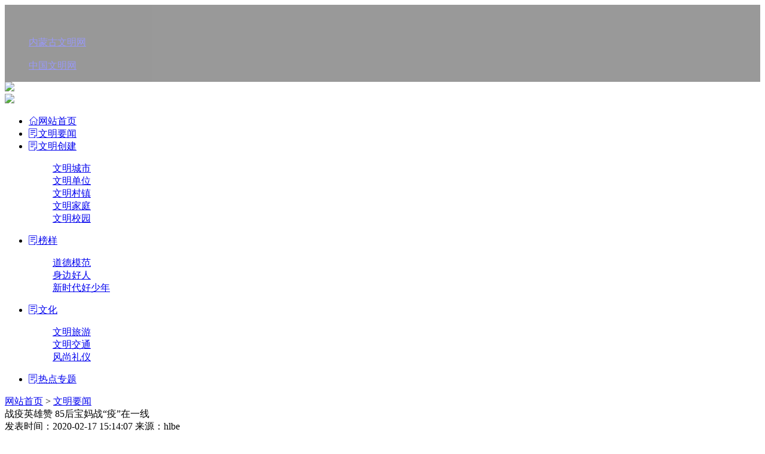

--- FILE ---
content_type: text/html; charset=utf-8
request_url: http://www.hlbewm.cn/index.php?c=content&a=show&id=6587
body_size: 6264
content:
<!DOCTYPE html>
<html>
	<head>
		<meta charset="utf-8" />
		<title>战疫英雄赞 85后宝妈战“疫”在一线-文明要闻-呼伦贝尔文明网</title>
		<meta name="description" content="疫情就是命令。本是一个万家团圆的节日，却要丢下襁褓中的孩子奔赴战“疫”前线，这种事无论落在谁的头上，也许都有千万个不愿意。可有着8个月大双胞胎的宝妈——有着11年党龄的呼伦贝尔市鄂伦春自治旗吉文镇政府副" />
		<meta name="keywords" content="文明要闻,呼伦贝尔文明网" />	
		<link rel="stylesheet" type="text/css" href="/views/hlbe/css/comon.css"/>
		<link rel="stylesheet" type="text/css" href="/views/hlbe/css/style.css"/>
		<link rel="stylesheet" type="text/css" href="//at.alicdn.com/t/font_3222039_4fd14ce3jxh.css">
		<script src="/views/hlbe/js/jquery-1.7.2.min.js" type="text/javascript" charset="utf-8"></script>
		<script src="/views/hlbe/js/jquery.SuperSlide.2.1.1.js" type="text/javascript" charset="utf-8"></script>
	</head>
	<body>
		<div class="bg"></div>
		<div id="contenter">
		<div style="width: 100%; overflow: hidden; height: auto; background-color: #000; opacity: .4">
		<div class="top">
			<div class="top_left">
				<p>欢迎来到呼伦贝尔文明网！</p>
				<script src="/views/hlbe/js/date.js" type="text/javascript" charset="utf-8"></script>
			</div>
			<ul class="top_right">
				<li><a href="http://nmg.wenming.cn/" target="_blank">内蒙古文明网</a></li>&nbsp;|
				<li><a href="http://www.wenming.cn/" target="_blank">中国文明网</a></li>
			</ul>
		</div>
		</div>
			<div class="contenter">
				

				<div class="logo-box bg-white">
					<a href="http://www.hlbewm.cn/" target="_blank"><img src="/views/hlbe/img/logo.png"/></a>
					<div class="logo-f">
						<img src="/views/hlbe/img/logo-f.jpg">
					</div>
				</div>
			
				
				<div class="h-menu">
					<ul>
						<li><a href="http://www.hlbewm.cn/" target="_blank"><i class="iconfont icon-shouye"></i>网站首页</a></li>
												<li>
													<a href="/index.php?c=content&a=list&catid=1" target="_blank"><i class="iconfont icon-zixun"></i>文明要闻</a>
							
													</li>
												<li class="wmcj">
													<a href="/index.php?c=content&a=list&catid=9" target="_blank"><i class="iconfont icon-zixun"></i>文明创建</a>
							
														
							<dl>
																<dd><a href="/index.php?c=content&a=list&catid=10">文明城市</a></dd>
																<dd><a href="/index.php?c=content&a=list&catid=11">文明单位</a></dd>
																<dd><a href="/index.php?c=content&a=list&catid=12">文明村镇</a></dd>
																<dd><a href="/index.php?c=content&a=list&catid=13">文明家庭</a></dd>
																<dd><a href="/index.php?c=content&a=list&catid=14">文明校园</a></dd>
															</dl>
													</li>
												<li class="by">
													<a href="/index.php?c=content&a=list&catid=38" target="_blank"><i class="iconfont icon-zixun"></i>榜样</a>
							
														
							<dl>
																<dd><a href="/index.php?c=content&a=list&catid=39">道德模范</a></dd>
																<dd><a href="/index.php?c=content&a=list&catid=40">身边好人</a></dd>
																<dd><a href="/index.php?c=content&a=list&catid=41">新时代好少年</a></dd>
															</dl>
													</li>
												<li class="wh">
													<a href="/index.php?c=content&a=list&catid=42" target="_blank"><i class="iconfont icon-zixun"></i>文化</a>
							
														
							<dl>
																<dd><a href="/index.php?c=content&a=list&catid=43">文明旅游</a></dd>
																<dd><a href="/index.php?c=content&a=list&catid=44">文明交通</a></dd>
																<dd><a href="/index.php?c=content&a=list&catid=45">风尚礼仪</a></dd>
															</dl>
													</li>
												<li>
													<a href="/index.php?c=content&a=list&catid=5" target="_blank"><i class="iconfont icon-zixun"></i>热点专题</a>
							
													</li>
											</ul>
				</div>
						
<div class="list_left">
	<div class="list_title">
		<span><a href="http://www.hlbewm.cn/" target="_blank">网站首页</a>&nbsp;&gt;&nbsp;<a href="/index.php?c=content&a=list&catid=1" title="文明要闻">文明要闻</a></span>
	</div>
	<div class="left_content">
		<div class="new_tit">战疫英雄赞 85后宝妈战“疫”在一线</div>
		<div class="new_info">发表时间：2020-02-17 15:14:07  来源：hlbe</div>						
		<div class="new_content" style="min-height: 555px;">
			<p style="text-indent:2em;line-height:3em;"><span style="font-family:微软雅黑, &quot;microsoft yahei&quot;;font-size:16px;">疫情就是命令。本是一个万家团圆的节日，却要丢下襁褓中的孩子奔赴战“疫”前线，这种事无论落在谁的头上，也许都有千万个不愿意。可有着8个月大双胞胎的宝妈——有着11年党龄的呼伦贝尔市鄂伦春自治旗吉文镇政府副镇长林静却义无反顾，奔赴前线。<br /></span></p><p style="text-indent:2em;line-height:3em;"><span style="font-family:微软雅黑, &quot;microsoft yahei&quot;;font-size:16px;">“你多久没见宝宝了，不想？”</span></p><p style="text-indent:2em;line-height:3em;"><span style="font-family:微软雅黑, &quot;microsoft yahei&quot;;font-size:16px;">“可孩子怎么办？刚八个月大啊！”</span></p><p style="text-indent:2em;line-height:3em;"><span style="font-family:微软雅黑, &quot;microsoft yahei&quot;;font-size:16px;">“都是母亲啦，你怎么就这么忍心！”</span></p><p style="text-indent:2em;line-height:3em;"><span style="font-family:微软雅黑, &quot;microsoft yahei&quot;;font-size:16px;">当身边的朋友、同事问起林静时，她却说：“我是共产党员，疫情防控刻不容缓，能讲条件吗？战‘疫’和孩子总有一舍，二者相舍的就只有孩子了。”</span></p><p style="line-height:3em;text-align:center;text-indent:0em;"><span style="font-family:微软雅黑, &quot;microsoft yahei&quot;;font-size:16px;"><img src="/uploadfiles/image/202002/204.jpg" title="640.webp (2).jpg" /></span></p><p style="text-indent:2em;line-height:3em;"><span style="font-family:微软雅黑, &quot;microsoft yahei&quot;;font-size:16px;">大年初二接到命令，林静将三周岁的大女儿放到了自己父母家、怀里的双胞胎递给婆婆，急匆匆地出了门，身后却传来了两个八个月大孩子的哭声。那一刻，为人母的她眼眶中噙满了泪花……</span></p><p style="text-indent:2em;line-height:3em;"><span style="font-family:微软雅黑, &quot;microsoft yahei&quot;;font-size:16px;">林静知道，孩子在自己的怀里待惯了，很难适应别人的怀抱，丈夫在大杨树镇政府工作，也同样要去战“疫”前线。一家人被来势汹汹的疫情无情地撕开，以后的日子，只得在视频上相见了。</span></p><p style="text-indent:2em;line-height:3em;"><span style="font-family:微软雅黑, &quot;microsoft yahei&quot;;font-size:16px;">从大年初二接到返岗任务算起，截至2月16日，她已经工作整整22天，林静和同事们冲锋在疫情防控一线。白天在外面跑，晚上在电脑上忙。工作日记本上密密麻麻的记录着每天的事项。她瘦小的身躯在不停的奔走，像旋转的陀螺……</span></p><p style="text-indent:2em;line-height:3em;"><span style="font-family:微软雅黑, &quot;microsoft yahei&quot;;font-size:16px;">“林静同志，你现在还在哺乳期，会不会不太方便？”镇领导考虑到她才生二胎不久，身体虚弱，再次征求本人意见。</span></p><p style="text-indent:2em;line-height:3em;"><span style="font-family:微软雅黑, &quot;microsoft yahei&quot;;font-size:16px;">“我是一个母亲，更是一名共产党员。现在正是群众需要我们的时候，跟自己的小家相比，我更应该守护好吉文这个‘大家’！ ”林静态度坚定，“家里我都安顿好了，你们放心！”</span></p><p style="line-height:3em;text-indent:0em;text-align:center;"><span style="font-family:微软雅黑, &quot;microsoft yahei&quot;;font-size:16px;"><img src="/uploadfiles/image/202002/205.jpg" title="640.webp (3).jpg" /></span></p><p style="text-indent:2em;line-height:3em;"><span style="font-family:微软雅黑, &quot;microsoft yahei&quot;;font-size:16px;">林静是这样说的，也是这样做的。在这22天里，六点钟天没亮，她的身影就已出现在火车站的候车室，查看医务人员为来往旅客测量体温，做好外来人员信息登记排查，查验上车相关证明；白天坚持守在自己包片的责任区、奔走在协调物资采购的路上；晚上7点，天又黑了下来，她忙碌的身影又出现在火车站的候车室内。</span></p><p style="text-indent:2em;line-height:3em;"><span style="font-family:微软雅黑, &quot;microsoft yahei&quot;;font-size:16px;">对接旗指挥部、安排社区摸底排查上报数据、制定卡站车站值班表、整理内业材料、集中隔离点带班值班、发文发通告、第一时间传达上级新要求新政策……和同事一起忙碌到凌晨是经常的事儿，甚至连续好几天每天只睡三四个小时。</span></p><p style="text-indent:2em;line-height:3em;"><span style="font-family:微软雅黑, &quot;microsoft yahei&quot;;font-size:16px;">有一次，母亲给她打电话，她忙得没看到。过了好久回过去，电话里说：“没事，就是惦记你。妈就希望你能做好防护……”不敢让母亲听出异样，她死死咬着嘴唇，挂了电话之后，她已经泣不成声。这个春节，“对不起”这三个字，林静已经在心里对父母、对公婆说了一千遍！</span></p><p style="text-indent:2em;line-height:3em;"><span style="font-family:微软雅黑, &quot;microsoft yahei&quot;;font-size:16px;">家人发送来孩子的小视频，她不敢去翻看……一想到嗷嗷待哺的孩子，林静的泪水就会在眼眶打转，“苦点累点算什么，遗憾的是孩子见不到妈妈，还给他俩断了奶。”虽然想孩子，可她却时刻告诫自己：“我不仅是一个宝妈，更是一名国家公务人员，还是一名共产党员，不能忘记了自己的初心与使命！”</span></p><p style="text-indent:2em;line-height:3em;"><span style="font-family:微软雅黑, &quot;microsoft yahei&quot;;font-size:16px;">原来雷厉风行的女强人也有柔软脆弱的一面，她也会想家、想妈妈、想孩子。她是母亲，家有幼儿待哺；她是妻子，家有爱人期盼；她是女儿，家有父母需照顾；然而，现在，她是战士，是冲在疫情防控一线的女战士！</span></p><p style="text-indent:2em;line-height:3em;"><span style="font-family:微软雅黑, &quot;microsoft yahei&quot;;font-size:16px;">“身不得，男儿列；心却比，男儿烈！”逆行在战“疫”一线的“85后宝妈”林静好似一朵绽放的铿锵玫瑰！用初心、真心、决心和信心守护着她心爱的一方热土，也等待着战“疫”最后胜利的时刻！（呼伦贝尔日报 &nbsp;<span style="font-family:微软雅黑, &quot;microsoft yahei&quot;;font-size:16px;text-indent:24px;background-color:#ffffff;">编辑：丁伟</span>）</span></p><p><br /></p>		</div>
		<div class="share">
        	<div class="bdsharebuttonbox">
        		<A class=bds_more href="http://share.baidu.com/code#" data-cmd="more"></A>
        		<A class=bds_qzone title=分享到QQ空间 href="http://share.baidu.com/code#" data-cmd="qzone"></A>
        		<A class=bds_tsina title=分享到新浪微博 href="http://share.baidu.com/code#" data-cmd="tsina"></A>
        		<A class=bds_tqq title=分享到腾讯微博 href="http://share.baidu.com/code#" data-cmd="tqq"></A>
        		<A class=bds_renren title=分享到人人网 href="http://share.baidu.com/code#" data-cmd="renren"></A>
        		<A class=bds_print title=分享到打印 href="http://share.baidu.com/code#" data-cmd="print"></A>
        		<A class=bds_copy title=分享到复制网址 href="http://share.baidu.com/code#" data-cmd="copy"></A>
        	</div>
			<script>window._bd_share_config={"common":{"bdSnsKey":{},"bdText":"","bdMini":"2","bdMiniList":false,"bdPic":"","bdStyle":"2","bdSize":"24"},"share":{},"image":{"viewList":["qzone","tsina","tqq","renren","print","copy"],"viewText":"分享到：","viewSize":"16"},"selectShare":{"bdContainerClass":null,"bdSelectMiniList":["qzone","tsina","tqq","renren","print","copy"]}};with(document)0[(getElementsByTagName('head')[0]||body).appendChild(createElement('script')).src='http://bdimg.share.baidu.com/static/api/js/share.js?v=89860593.js?cdnversion='+~(-new Date()/36e5)];
			</script>
        </div>
	</div>				
</div>
<div class="list_right">					
	<!--热点专题-->		
<div class="scoll_img">
	<div class="right_title">
		<span>热点专题</span>
		<a href="/index.php?c=content&a=list&catid=5" target="_blank">更多>></a>
	</div>
	<ul>
				<li><a href="http://www.hlbewm.cn/topics/qczyx20211206/qczyx-20211206.html" target="_blank"><img src="uploadfiles/image/202112/3.png" alt="文明礼仪伴我行"/></a></li>
				<li><a href="http://www.hlbewm.cn/topics/qczyx20210319/qczyx-20210319.html" target="_blank"><img src="uploadfiles/image/202104/4.png" alt="青春志愿行 建功新时代"/></a></li>
				<li><a href="http://www.hlbewm.cn/topics/gdn20210310/gdn-20210310.html" target="_blank"><img src="uploadfiles/image/202104/3.png" alt="文明实践暖冬行 和谐欢乐过大年"/></a></li>
				<li><a href="http://www.hlbewm.cn/topics/xywh20210122/xywh-20210122.html" target="_blank"><img src="uploadfiles/image/202101/135.png" alt="让成长与“文”同行"/></a></li>
			</ul>
</div>
<!--领导活动-->
<ul class="right_new">
	<div class="right_title">
		<span>领导活动</span>
		<a href="/index.php?c=content&a=list&catid=2" target="_blank">更多>></a>
	</div>
		<li><a href="/index.php?c=content&a=show&id=12088" target="_blank">呼伦贝尔市政府领导一行到部分市属</a></li>
		<li><a href="/index.php?c=content&a=show&id=12087" target="_blank">市委常委会会议暨市委网络安全和信</a></li>
		<li><a href="/index.php?c=content&a=show&id=12086" target="_blank">王旺盛调研产业发展和生态保护等工</a></li>
		<li><a href="/index.php?c=content&a=show&id=12085" target="_blank">呼伦贝尔市政府召开2025年第6次常</a></li>
		<li><a href="/index.php?c=content&a=show&id=12084" target="_blank">王旺盛在鄂温克族自治旗调研</a></li>
		<li><a href="/index.php?c=content&a=show&id=12044" target="_blank">王旺盛 及永乾在海拉尔区调研文旅</a></li>
	</ul>
<!--公示公告-->
<ul class="right_new">
	<div class="right_title">
		<span>公示公告</span>
		<a href="/index.php?c=content&a=list&catid=7" target="_blank">更多>></a>
	</div>
		<li><a href="/index.php?c=content&a=show&id=12155" target="_blank">2026年呼伦贝尔市委宣传部所属事业</a></li>
		<li><a href="/index.php?c=content&a=show&id=12105" target="_blank">2025年职称报名公示</a></li>
		<li><a href="/index.php?c=content&a=show&id=11902" target="_blank">关于2025年度呼伦贝尔市“新时代好</a></li>
		<li><a href="/index.php?c=content&a=show&id=11649" target="_blank">关于第九届全国道德模范候选人的公</a></li>
		<li><a href="/index.php?c=content&a=show&id=11644" target="_blank">第七届内蒙古自治区“人民满意的公</a></li>
		<li><a href="/index.php?c=content&a=show&id=11629" target="_blank">拟推荐认定命名第七届全国文明村、</a></li>
	</ul>

</div>
									
				</div>				
			</div>
		</div>
		<style type="text/css">
			.wbxt{
				position: fixed; right: -3px; top: 280px; background: #E4040A; padding: 15px; width: 20px; text-align: center;
				border: #fff solid 3px; box-shadow: 0 0 10px #000;
				border-top-left-radius: 8px; border-bottom-left-radius: 8px;
			}
		</style>

		<div class="wbxt" style="display: none">
			<a href="http://clos.hlbewm.cn/" style="color: #fff; display: block; font-size: 18px; text-decoration: none;" target="_blank">网报系统</a>
		</div>
								
		<div id="foot">
			<div class="foot">
				<script type="text/javascript">document.write(unescape("%3Cspan id='_ideConac' %3E%3C/span%3E%3Cscript src='http://dcs.conac.cn/js/07/129/0000/41381031/CA071290000413810310004.js' type='text/javascript'%3E%3C/script%3E"));</script>

				<p>呼伦贝尔市精神文明建设委员会办公室 主办  <a href="http://www.beian.miit.gov.cn" target="_blank">蒙ICP备18005025号-1</a></p>
				<p>copyright (c) 2018-2022　呼伦贝尔文明网　未经许可不得转载或者建立镜像</p>
			</div>
		</div>
		<script src="/views/hlbe/js/leisoon.js?v=3" type="text/javascript" charset="utf-8"></script>
		<div class="guide">
			<div class="guide-wrap">
				<a href="#" class="find" title="微信" target="_blank"><span>微信</span><div><img src="/views/hlbe/img/wechat.png"/></div></a>
				<!--<a href="https://weibo.com/6678790334" class="edit" title="微博" target="_blank"><span>微博</span></a>	-->			
				<!--<a href="#" class="report" title="新浪" target="_blank"><span>新浪</span></a>-->
				<a href="javascript:window.scrollTo(0,0)" class="top" title="回顶部"><span>回顶部</span></a>
			</div>
		</div>
		
	</body>
</html>		    		

--- FILE ---
content_type: text/css
request_url: http://at.alicdn.com/t/font_3222039_4fd14ce3jxh.css
body_size: 550
content:
@font-face {
  font-family: "iconfont"; /* Project id 3222039 */
  src: url('//at.alicdn.com/t/font_3222039_4fd14ce3jxh.woff2?t=1646543473228') format('woff2'),
       url('//at.alicdn.com/t/font_3222039_4fd14ce3jxh.woff?t=1646543473228') format('woff'),
       url('//at.alicdn.com/t/font_3222039_4fd14ce3jxh.ttf?t=1646543473228') format('truetype');
}

.iconfont {
  font-family: "iconfont" !important;
  font-size: 16px;
  font-style: normal;
  -webkit-font-smoothing: antialiased;
  -moz-osx-font-smoothing: grayscale;
}

.icon-shipinbofang:before {
  content: "\e600";
}

.icon-guanggaogongguan:before {
  content: "\e60d";
}

.icon-guanggao:before {
  content: "\e643";
}

.icon-yinshipinyunbeifen:before {
  content: "\e7b1";
}

.icon-yinshipin:before {
  content: "\e65c";
}

.icon-xiangyou1:before {
  content: "\e775";
}

.icon-xiangyoujiantou:before {
  content: "\e65f";
}

.icon-right-1-copy:before {
  content: "\e61f";
}

.icon-zuo:before {
  content: "\e63c";
}

.icon-jiantouyou:before {
  content: "\e62d";
}

.icon-xiangzuo:before {
  content: "\eb15";
}

.icon-xiangzuo_o:before {
  content: "\eb9a";
}

.icon-you:before {
  content: "\e608";
}

.icon-shouye:before {
  content: "\e64f";
}

.icon-jiangzhang:before {
  content: "\e62e";
}

.icon-zixun:before {
  content: "\e60a";
}

.icon-chengshi:before {
  content: "\e649";
}

.icon-chengshi1:before {
  content: "\ec70";
}

.icon-bangyanglveying:before {
  content: "\e639";
}

.icon-wenmingchengshi:before {
  content: "\e62f";
}

.icon-icon_xinyong_xianxing_jijin-:before {
  content: "\e615";
}

.icon-icon_xinyong_xianxing_jijin-161:before {
  content: "\e64d";
}

